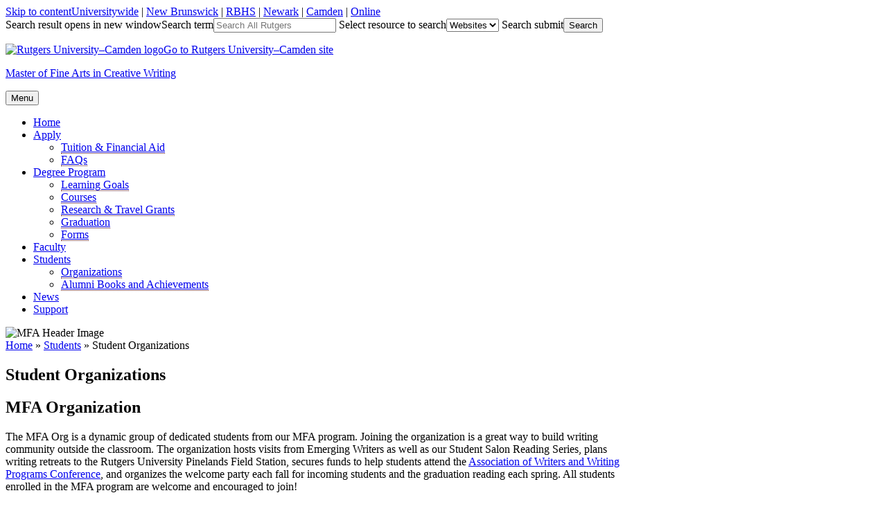

--- FILE ---
content_type: text/html; charset=UTF-8
request_url: https://mfa.camden.rutgers.edu/students/student-organizations/
body_size: 10149
content:
<!DOCTYPE html>
<html lang="en-US">

<head>
<meta charset="UTF-8">
<meta name="viewport" content="width=device-width, initial-scale=1">


<link rel="profile" href="http://gmpg.org/xfn/11">
<title>Student Organizations &#8211; Master of Fine Arts in Creative Writing</title>
<meta name='robots' content='max-image-preview:large' />
		<style>img:is([sizes="auto" i], [sizes^="auto," i]) { contain-intrinsic-size: 3000px 1500px }</style>
				<!-- This site uses the Google Analytics by MonsterInsights plugin v9.11.1 - Using Analytics tracking - https://www.monsterinsights.com/ -->
							<script src="//www.googletagmanager.com/gtag/js?id=G-6PHTJCP8XD"  data-cfasync="false" data-wpfc-render="false" type="text/javascript" async></script>
			<script data-cfasync="false" data-wpfc-render="false" type="text/javascript">
				var mi_version = '9.11.1';
				var mi_track_user = true;
				var mi_no_track_reason = '';
								var MonsterInsightsDefaultLocations = {"page_location":"https:\/\/mfa.camden.rutgers.edu\/students\/student-organizations\/"};
								if ( typeof MonsterInsightsPrivacyGuardFilter === 'function' ) {
					var MonsterInsightsLocations = (typeof MonsterInsightsExcludeQuery === 'object') ? MonsterInsightsPrivacyGuardFilter( MonsterInsightsExcludeQuery ) : MonsterInsightsPrivacyGuardFilter( MonsterInsightsDefaultLocations );
				} else {
					var MonsterInsightsLocations = (typeof MonsterInsightsExcludeQuery === 'object') ? MonsterInsightsExcludeQuery : MonsterInsightsDefaultLocations;
				}

								var disableStrs = [
										'ga-disable-G-6PHTJCP8XD',
									];

				/* Function to detect opted out users */
				function __gtagTrackerIsOptedOut() {
					for (var index = 0; index < disableStrs.length; index++) {
						if (document.cookie.indexOf(disableStrs[index] + '=true') > -1) {
							return true;
						}
					}

					return false;
				}

				/* Disable tracking if the opt-out cookie exists. */
				if (__gtagTrackerIsOptedOut()) {
					for (var index = 0; index < disableStrs.length; index++) {
						window[disableStrs[index]] = true;
					}
				}

				/* Opt-out function */
				function __gtagTrackerOptout() {
					for (var index = 0; index < disableStrs.length; index++) {
						document.cookie = disableStrs[index] + '=true; expires=Thu, 31 Dec 2099 23:59:59 UTC; path=/';
						window[disableStrs[index]] = true;
					}
				}

				if ('undefined' === typeof gaOptout) {
					function gaOptout() {
						__gtagTrackerOptout();
					}
				}
								window.dataLayer = window.dataLayer || [];

				window.MonsterInsightsDualTracker = {
					helpers: {},
					trackers: {},
				};
				if (mi_track_user) {
					function __gtagDataLayer() {
						dataLayer.push(arguments);
					}

					function __gtagTracker(type, name, parameters) {
						if (!parameters) {
							parameters = {};
						}

						if (parameters.send_to) {
							__gtagDataLayer.apply(null, arguments);
							return;
						}

						if (type === 'event') {
														parameters.send_to = monsterinsights_frontend.v4_id;
							var hookName = name;
							if (typeof parameters['event_category'] !== 'undefined') {
								hookName = parameters['event_category'] + ':' + name;
							}

							if (typeof MonsterInsightsDualTracker.trackers[hookName] !== 'undefined') {
								MonsterInsightsDualTracker.trackers[hookName](parameters);
							} else {
								__gtagDataLayer('event', name, parameters);
							}
							
						} else {
							__gtagDataLayer.apply(null, arguments);
						}
					}

					__gtagTracker('js', new Date());
					__gtagTracker('set', {
						'developer_id.dZGIzZG': true,
											});
					if ( MonsterInsightsLocations.page_location ) {
						__gtagTracker('set', MonsterInsightsLocations);
					}
										__gtagTracker('config', 'G-6PHTJCP8XD', {"forceSSL":"true","link_attribution":"true"} );
										window.gtag = __gtagTracker;										(function () {
						/* https://developers.google.com/analytics/devguides/collection/analyticsjs/ */
						/* ga and __gaTracker compatibility shim. */
						var noopfn = function () {
							return null;
						};
						var newtracker = function () {
							return new Tracker();
						};
						var Tracker = function () {
							return null;
						};
						var p = Tracker.prototype;
						p.get = noopfn;
						p.set = noopfn;
						p.send = function () {
							var args = Array.prototype.slice.call(arguments);
							args.unshift('send');
							__gaTracker.apply(null, args);
						};
						var __gaTracker = function () {
							var len = arguments.length;
							if (len === 0) {
								return;
							}
							var f = arguments[len - 1];
							if (typeof f !== 'object' || f === null || typeof f.hitCallback !== 'function') {
								if ('send' === arguments[0]) {
									var hitConverted, hitObject = false, action;
									if ('event' === arguments[1]) {
										if ('undefined' !== typeof arguments[3]) {
											hitObject = {
												'eventAction': arguments[3],
												'eventCategory': arguments[2],
												'eventLabel': arguments[4],
												'value': arguments[5] ? arguments[5] : 1,
											}
										}
									}
									if ('pageview' === arguments[1]) {
										if ('undefined' !== typeof arguments[2]) {
											hitObject = {
												'eventAction': 'page_view',
												'page_path': arguments[2],
											}
										}
									}
									if (typeof arguments[2] === 'object') {
										hitObject = arguments[2];
									}
									if (typeof arguments[5] === 'object') {
										Object.assign(hitObject, arguments[5]);
									}
									if ('undefined' !== typeof arguments[1].hitType) {
										hitObject = arguments[1];
										if ('pageview' === hitObject.hitType) {
											hitObject.eventAction = 'page_view';
										}
									}
									if (hitObject) {
										action = 'timing' === arguments[1].hitType ? 'timing_complete' : hitObject.eventAction;
										hitConverted = mapArgs(hitObject);
										__gtagTracker('event', action, hitConverted);
									}
								}
								return;
							}

							function mapArgs(args) {
								var arg, hit = {};
								var gaMap = {
									'eventCategory': 'event_category',
									'eventAction': 'event_action',
									'eventLabel': 'event_label',
									'eventValue': 'event_value',
									'nonInteraction': 'non_interaction',
									'timingCategory': 'event_category',
									'timingVar': 'name',
									'timingValue': 'value',
									'timingLabel': 'event_label',
									'page': 'page_path',
									'location': 'page_location',
									'title': 'page_title',
									'referrer' : 'page_referrer',
								};
								for (arg in args) {
																		if (!(!args.hasOwnProperty(arg) || !gaMap.hasOwnProperty(arg))) {
										hit[gaMap[arg]] = args[arg];
									} else {
										hit[arg] = args[arg];
									}
								}
								return hit;
							}

							try {
								f.hitCallback();
							} catch (ex) {
							}
						};
						__gaTracker.create = newtracker;
						__gaTracker.getByName = newtracker;
						__gaTracker.getAll = function () {
							return [];
						};
						__gaTracker.remove = noopfn;
						__gaTracker.loaded = true;
						window['__gaTracker'] = __gaTracker;
					})();
									} else {
										console.log("");
					(function () {
						function __gtagTracker() {
							return null;
						}

						window['__gtagTracker'] = __gtagTracker;
						window['gtag'] = __gtagTracker;
					})();
									}
			</script>
							<!-- / Google Analytics by MonsterInsights -->
		<link rel='stylesheet' id='dashicons-css' href='https://mfa.camden.rutgers.edu/wp-includes/css/dashicons.min.css?ver=6e4f682f79faa85dcb56e0cdbf7249a3' type='text/css' media='all' />
<link rel='stylesheet' id='thickbox-css' href='https://mfa.camden.rutgers.edu/wp-includes/js/thickbox/thickbox.css?ver=6e4f682f79faa85dcb56e0cdbf7249a3' type='text/css' media='all' />
<link rel='stylesheet' id='wp-block-library-css' href='https://mfa.camden.rutgers.edu/wp-includes/css/dist/block-library/style.min.css?ver=6e4f682f79faa85dcb56e0cdbf7249a3' type='text/css' media='all' />
<style id='classic-theme-styles-inline-css' type='text/css'>
/*! This file is auto-generated */
.wp-block-button__link{color:#fff;background-color:#32373c;border-radius:9999px;box-shadow:none;text-decoration:none;padding:calc(.667em + 2px) calc(1.333em + 2px);font-size:1.125em}.wp-block-file__button{background:#32373c;color:#fff;text-decoration:none}
</style>
<style id='global-styles-inline-css' type='text/css'>
body{--wp--preset--color--black: #000000;--wp--preset--color--cyan-bluish-gray: #abb8c3;--wp--preset--color--white: #ffffff;--wp--preset--color--pale-pink: #f78da7;--wp--preset--color--vivid-red: #cf2e2e;--wp--preset--color--luminous-vivid-orange: #ff6900;--wp--preset--color--luminous-vivid-amber: #fcb900;--wp--preset--color--light-green-cyan: #7bdcb5;--wp--preset--color--vivid-green-cyan: #00d084;--wp--preset--color--pale-cyan-blue: #8ed1fc;--wp--preset--color--vivid-cyan-blue: #0693e3;--wp--preset--color--vivid-purple: #9b51e0;--wp--preset--gradient--vivid-cyan-blue-to-vivid-purple: linear-gradient(135deg,rgba(6,147,227,1) 0%,rgb(155,81,224) 100%);--wp--preset--gradient--light-green-cyan-to-vivid-green-cyan: linear-gradient(135deg,rgb(122,220,180) 0%,rgb(0,208,130) 100%);--wp--preset--gradient--luminous-vivid-amber-to-luminous-vivid-orange: linear-gradient(135deg,rgba(252,185,0,1) 0%,rgba(255,105,0,1) 100%);--wp--preset--gradient--luminous-vivid-orange-to-vivid-red: linear-gradient(135deg,rgba(255,105,0,1) 0%,rgb(207,46,46) 100%);--wp--preset--gradient--very-light-gray-to-cyan-bluish-gray: linear-gradient(135deg,rgb(238,238,238) 0%,rgb(169,184,195) 100%);--wp--preset--gradient--cool-to-warm-spectrum: linear-gradient(135deg,rgb(74,234,220) 0%,rgb(151,120,209) 20%,rgb(207,42,186) 40%,rgb(238,44,130) 60%,rgb(251,105,98) 80%,rgb(254,248,76) 100%);--wp--preset--gradient--blush-light-purple: linear-gradient(135deg,rgb(255,206,236) 0%,rgb(152,150,240) 100%);--wp--preset--gradient--blush-bordeaux: linear-gradient(135deg,rgb(254,205,165) 0%,rgb(254,45,45) 50%,rgb(107,0,62) 100%);--wp--preset--gradient--luminous-dusk: linear-gradient(135deg,rgb(255,203,112) 0%,rgb(199,81,192) 50%,rgb(65,88,208) 100%);--wp--preset--gradient--pale-ocean: linear-gradient(135deg,rgb(255,245,203) 0%,rgb(182,227,212) 50%,rgb(51,167,181) 100%);--wp--preset--gradient--electric-grass: linear-gradient(135deg,rgb(202,248,128) 0%,rgb(113,206,126) 100%);--wp--preset--gradient--midnight: linear-gradient(135deg,rgb(2,3,129) 0%,rgb(40,116,252) 100%);--wp--preset--font-size--small: 13px;--wp--preset--font-size--medium: 20px;--wp--preset--font-size--large: 36px;--wp--preset--font-size--x-large: 42px;--wp--preset--spacing--20: 0.44rem;--wp--preset--spacing--30: 0.67rem;--wp--preset--spacing--40: 1rem;--wp--preset--spacing--50: 1.5rem;--wp--preset--spacing--60: 2.25rem;--wp--preset--spacing--70: 3.38rem;--wp--preset--spacing--80: 5.06rem;--wp--preset--shadow--natural: 6px 6px 9px rgba(0, 0, 0, 0.2);--wp--preset--shadow--deep: 12px 12px 50px rgba(0, 0, 0, 0.4);--wp--preset--shadow--sharp: 6px 6px 0px rgba(0, 0, 0, 0.2);--wp--preset--shadow--outlined: 6px 6px 0px -3px rgba(255, 255, 255, 1), 6px 6px rgba(0, 0, 0, 1);--wp--preset--shadow--crisp: 6px 6px 0px rgba(0, 0, 0, 1);}:where(.is-layout-flex){gap: 0.5em;}:where(.is-layout-grid){gap: 0.5em;}body .is-layout-flex{display: flex;}body .is-layout-flex{flex-wrap: wrap;align-items: center;}body .is-layout-flex > *{margin: 0;}body .is-layout-grid{display: grid;}body .is-layout-grid > *{margin: 0;}:where(.wp-block-columns.is-layout-flex){gap: 2em;}:where(.wp-block-columns.is-layout-grid){gap: 2em;}:where(.wp-block-post-template.is-layout-flex){gap: 1.25em;}:where(.wp-block-post-template.is-layout-grid){gap: 1.25em;}.has-black-color{color: var(--wp--preset--color--black) !important;}.has-cyan-bluish-gray-color{color: var(--wp--preset--color--cyan-bluish-gray) !important;}.has-white-color{color: var(--wp--preset--color--white) !important;}.has-pale-pink-color{color: var(--wp--preset--color--pale-pink) !important;}.has-vivid-red-color{color: var(--wp--preset--color--vivid-red) !important;}.has-luminous-vivid-orange-color{color: var(--wp--preset--color--luminous-vivid-orange) !important;}.has-luminous-vivid-amber-color{color: var(--wp--preset--color--luminous-vivid-amber) !important;}.has-light-green-cyan-color{color: var(--wp--preset--color--light-green-cyan) !important;}.has-vivid-green-cyan-color{color: var(--wp--preset--color--vivid-green-cyan) !important;}.has-pale-cyan-blue-color{color: var(--wp--preset--color--pale-cyan-blue) !important;}.has-vivid-cyan-blue-color{color: var(--wp--preset--color--vivid-cyan-blue) !important;}.has-vivid-purple-color{color: var(--wp--preset--color--vivid-purple) !important;}.has-black-background-color{background-color: var(--wp--preset--color--black) !important;}.has-cyan-bluish-gray-background-color{background-color: var(--wp--preset--color--cyan-bluish-gray) !important;}.has-white-background-color{background-color: var(--wp--preset--color--white) !important;}.has-pale-pink-background-color{background-color: var(--wp--preset--color--pale-pink) !important;}.has-vivid-red-background-color{background-color: var(--wp--preset--color--vivid-red) !important;}.has-luminous-vivid-orange-background-color{background-color: var(--wp--preset--color--luminous-vivid-orange) !important;}.has-luminous-vivid-amber-background-color{background-color: var(--wp--preset--color--luminous-vivid-amber) !important;}.has-light-green-cyan-background-color{background-color: var(--wp--preset--color--light-green-cyan) !important;}.has-vivid-green-cyan-background-color{background-color: var(--wp--preset--color--vivid-green-cyan) !important;}.has-pale-cyan-blue-background-color{background-color: var(--wp--preset--color--pale-cyan-blue) !important;}.has-vivid-cyan-blue-background-color{background-color: var(--wp--preset--color--vivid-cyan-blue) !important;}.has-vivid-purple-background-color{background-color: var(--wp--preset--color--vivid-purple) !important;}.has-black-border-color{border-color: var(--wp--preset--color--black) !important;}.has-cyan-bluish-gray-border-color{border-color: var(--wp--preset--color--cyan-bluish-gray) !important;}.has-white-border-color{border-color: var(--wp--preset--color--white) !important;}.has-pale-pink-border-color{border-color: var(--wp--preset--color--pale-pink) !important;}.has-vivid-red-border-color{border-color: var(--wp--preset--color--vivid-red) !important;}.has-luminous-vivid-orange-border-color{border-color: var(--wp--preset--color--luminous-vivid-orange) !important;}.has-luminous-vivid-amber-border-color{border-color: var(--wp--preset--color--luminous-vivid-amber) !important;}.has-light-green-cyan-border-color{border-color: var(--wp--preset--color--light-green-cyan) !important;}.has-vivid-green-cyan-border-color{border-color: var(--wp--preset--color--vivid-green-cyan) !important;}.has-pale-cyan-blue-border-color{border-color: var(--wp--preset--color--pale-cyan-blue) !important;}.has-vivid-cyan-blue-border-color{border-color: var(--wp--preset--color--vivid-cyan-blue) !important;}.has-vivid-purple-border-color{border-color: var(--wp--preset--color--vivid-purple) !important;}.has-vivid-cyan-blue-to-vivid-purple-gradient-background{background: var(--wp--preset--gradient--vivid-cyan-blue-to-vivid-purple) !important;}.has-light-green-cyan-to-vivid-green-cyan-gradient-background{background: var(--wp--preset--gradient--light-green-cyan-to-vivid-green-cyan) !important;}.has-luminous-vivid-amber-to-luminous-vivid-orange-gradient-background{background: var(--wp--preset--gradient--luminous-vivid-amber-to-luminous-vivid-orange) !important;}.has-luminous-vivid-orange-to-vivid-red-gradient-background{background: var(--wp--preset--gradient--luminous-vivid-orange-to-vivid-red) !important;}.has-very-light-gray-to-cyan-bluish-gray-gradient-background{background: var(--wp--preset--gradient--very-light-gray-to-cyan-bluish-gray) !important;}.has-cool-to-warm-spectrum-gradient-background{background: var(--wp--preset--gradient--cool-to-warm-spectrum) !important;}.has-blush-light-purple-gradient-background{background: var(--wp--preset--gradient--blush-light-purple) !important;}.has-blush-bordeaux-gradient-background{background: var(--wp--preset--gradient--blush-bordeaux) !important;}.has-luminous-dusk-gradient-background{background: var(--wp--preset--gradient--luminous-dusk) !important;}.has-pale-ocean-gradient-background{background: var(--wp--preset--gradient--pale-ocean) !important;}.has-electric-grass-gradient-background{background: var(--wp--preset--gradient--electric-grass) !important;}.has-midnight-gradient-background{background: var(--wp--preset--gradient--midnight) !important;}.has-small-font-size{font-size: var(--wp--preset--font-size--small) !important;}.has-medium-font-size{font-size: var(--wp--preset--font-size--medium) !important;}.has-large-font-size{font-size: var(--wp--preset--font-size--large) !important;}.has-x-large-font-size{font-size: var(--wp--preset--font-size--x-large) !important;}
.wp-block-navigation a:where(:not(.wp-element-button)){color: inherit;}
:where(.wp-block-post-template.is-layout-flex){gap: 1.25em;}:where(.wp-block-post-template.is-layout-grid){gap: 1.25em;}
:where(.wp-block-columns.is-layout-flex){gap: 2em;}:where(.wp-block-columns.is-layout-grid){gap: 2em;}
.wp-block-pullquote{font-size: 1.5em;line-height: 1.6;}
</style>
<link rel='stylesheet' id='q-a-focus-plus-css' href='https://mfa.camden.rutgers.edu/wp-content/plugins/q-and-a-focus-plus-faq/css/q-a-focus-plus.min.css?ver=1.3.9.7' type='text/css' media='screen' />
<link rel='stylesheet' id='rutgers-250-style-css' href='https://mfa.camden.rutgers.edu/wp-content/themes/rutgers-250/style.css?ver=6e4f682f79faa85dcb56e0cdbf7249a3' type='text/css' media='all' />
<style id='rutgers-250-style-inline-css' type='text/css'>
.site-content-wrapper {background: rgb( 255,255,255) url(https://mfa.camden.rutgers.edu/wp-content/themes/rutgers-250/images/site-bg.gif) repeat-x left -218px;}
.content-area {width: 72%;}
.sidebar-primary {width: 28%;}
.sidebar-pullout {max-width: 238px; width: 100%;}
.home .page-title {display: none;}
.attachment-post-thumbnail {float: left; height: 100px; margin: 0 15px 1px 0; width: 100px;}
.sidebar-postbox .postwidget-inside {min-height: 250px;}

</style>
<link rel='stylesheet' id='rutgers-250-print-css' href='https://mfa.camden.rutgers.edu/wp-content/themes/rutgers-250/css/print.css?ver=6e4f682f79faa85dcb56e0cdbf7249a3' type='text/css' media='print' />
<link rel='stylesheet' id='slidedeck-css' href='https://mfa.camden.rutgers.edu/wp-content/plugins/slidedeck3-personal/css/slidedeck.css?ver=4.5.1' type='text/css' media='screen' />
<script type="text/javascript">
window.slideDeck2Version = "4.5.1";
window.slideDeck2Distribution = "pro";
</script>
<script type="text/javascript" src="https://mfa.camden.rutgers.edu/wp-includes/js/jquery/jquery.min.js?ver=3.7.1" id="jquery-core-js"></script>
<script type="text/javascript" src="https://mfa.camden.rutgers.edu/wp-includes/js/jquery/jquery-migrate.min.js?ver=3.4.1" id="jquery-migrate-js"></script>
<script type="text/javascript" src="https://mfa.camden.rutgers.edu/wp-content/plugins/google-analytics-for-wordpress/assets/js/frontend-gtag.min.js?ver=9.11.1" id="monsterinsights-frontend-script-js" async="async" data-wp-strategy="async"></script>
<script data-cfasync="false" data-wpfc-render="false" type="text/javascript" id='monsterinsights-frontend-script-js-extra'>/* <![CDATA[ */
var monsterinsights_frontend = {"js_events_tracking":"true","download_extensions":"doc,pdf,ppt,zip,xls,docx,pptx,xlsx","inbound_paths":"[{\"path\":\"\\\/go\\\/\",\"label\":\"affiliate\"},{\"path\":\"\\\/recommend\\\/\",\"label\":\"affiliate\"}]","home_url":"https:\/\/mfa.camden.rutgers.edu","hash_tracking":"false","v4_id":"G-6PHTJCP8XD"};/* ]]> */
</script>
<link rel="https://api.w.org/" href="https://mfa.camden.rutgers.edu/wp-json/" /><link rel="alternate" type="application/json" href="https://mfa.camden.rutgers.edu/wp-json/wp/v2/pages/1265" /><link rel="EditURI" type="application/rsd+xml" title="RSD" href="https://mfa.camden.rutgers.edu/xmlrpc.php?rsd" />

<link rel="canonical" href="https://mfa.camden.rutgers.edu/students/student-organizations/" />
<link rel='shortlink' href='https://mfa.camden.rutgers.edu/?p=1265' />
<link rel="alternate" type="application/json+oembed" href="https://mfa.camden.rutgers.edu/wp-json/oembed/1.0/embed?url=https%3A%2F%2Fmfa.camden.rutgers.edu%2Fstudents%2Fstudent-organizations%2F" />
<link rel="alternate" type="text/xml+oembed" href="https://mfa.camden.rutgers.edu/wp-json/oembed/1.0/embed?url=https%3A%2F%2Fmfa.camden.rutgers.edu%2Fstudents%2Fstudent-organizations%2F&#038;format=xml" />
<script src='https://dept.camden.rutgers.edu/?dm=2936c496479c6fdd00c337c927967c53&amp;action=load&amp;blogid=132&amp;siteid=1&amp;t=1783764879&amp;back=https%3A%2F%2Fmfa.camden.rutgers.edu%2Fstudents%2Fstudent-organizations%2F' type='text/javascript'></script><!-- Q & A Focus Plus -->
		<noscript><link rel="stylesheet" type="text/css" href="https://mfa.camden.rutgers.edu/wp-content/plugins/q-and-a-focus-plus-faq/css/q-a-focus-plus-noscript.min.css?ver=1.3.9.7" /></noscript><!-- Q & A Focus Plus-->
		<style id="sccss">/* Main menu ul ul a */
.main-navigation ul ul a {border-bottom: 1px dotted #5a0e15;}

/* SEM noscript*/
.sem-setting {display:inline;}

/* NewsNow feed */
.widget_text .su-post-title {font-family: Arial, Helvetica, sans-serif;}
.widget-text .su-posts-teaser-loop h2.su-post-title {font-size: 105% !important; line-height: 1.5em;}

/* FAQs */
.faq-catname {display: none;}

.lens-half-moon .sd2-dot-nav {list-style:none outside none !important;}

/* Gravity Forms */
body .gform_wrapper ul li.gfield {margin-top: 0; margin-bottom: 7px;}
body .gform_wrapper .top_label div.ginput_container {margin-top: 3px;}
.gform_wrapper ul.gform_fields li.gfield {padding-right: 0;}
.gform_wrapper .gsection {margin-right: 0;}
.gform_wrapper h2.gsection_title {background-color: #18547d; color: #fff; font: bold 110% Arial, Helvetica, sans-serif; margin-top: 15px; max-width: 100%; padding: 7px 10px !important; width: 100%; -webkit-font-smoothing: antialiased;
	-moz-osx-font-smoothing: grayscale;}
.gfield_required {color: #cc0000 !important; font-weight: bold;}
.gform_wrapper .top_label input.medium, 
.gform_wrapper .top_label select.medium,
.gform_wrapper textarea.small,
.gform_wrapper textarea.medium {width: calc(67% - 8px);}
body .gform_wrapper ul li.field_description_below div.ginput_container_checkbox, 
body .gform_wrapper ul li.field_description_below div.ginput_container_radio {margin-top: 0; margin-bottom: 15px;}
input + .ginput_counter {display: none;}
.gform_wrapper div.charleft {color: #595959; margin-top: 0;}
.instruction {color: #595959;}
.gform_wrapper .gform_footer {padding-top: 0;}
.gform_wrapper .gsection {border: none; padding: 0;}
.gravity-captcha label {font-size: 0 !important;}</style><link rel="icon" href="https://dept.camden.rutgers.edu/wp-content/favicon.ico" />
<link rel="stylesheet" href="//use.typekit.net/msk6ams.css">
</head>

<body class="page-template-default page page-id-1265 page-child parent-pageid-45 layout-left pullout-right small-postbox small-postbox-2 nofooter footercols-4 index-excerpt">
<div id="page" class="site">

	
  	<header id="masthead" class="site-header" role="banner">
		<div id="header" class="header-content">     
        	<div class="ru-branding">
            	<div class="ru-branding-content">
            		
<a class="skip-link screen-reader-text" href="#content">Skip to content</a><span class="rutgers-link-group"><span class="link-rutgers"><a href="http://www.rutgers.edu/" title="Rutgers University home page">Universitywide</a> |</span> <span class="link-nb"><a href="http://newbrunswick.rutgers.edu/" title="Rutgers-New Brunswick home page">New Brunswick</a> |</span> <span class="link-rbhs"><a href="http://rbhs.rutgers.edu/" title="Rutgers Biomedical and Health Sciences home page">RBHS</a> |</span> <span class="link-newark"><a href="http://www.newark.rutgers.edu/" title="Rutgers-Newark home page">Newark</a> |</span> <span class="link-camden"><a href="http://www.camden.rutgers.edu/" title="Rutgers-Camden home page">Camden</a> |</span> <span class="link-online"><a href="https://onlinelearning.rutgers.edu/" title="Rutgers Online home page">Online</a></span></span><!-- .rutgers-link-group -->

	
	
	
		
		
		
	
	
	
	
<form class="ru-search" id="rusearch" name="rusearch" role="search" aria-label="Rutgers Universitywide Search" action="http://search.rutgers.edu/web.html" method="get" target="_blank"><span class="screen-reader-text">Search result opens in new window</span><label for="ru-search-text" class="screen-reader-text">Search term</label><input id="ru-search-text" name="q" size="20" type="text" placeholder="Search All Rutgers"> <label for="ru-search-type" class="screen-reader-text">Select resource to search</label><select class="ru-search-type" id="ru-search-type" name="searchresource" onchange="ru250_select_search_type()"><option value="http://search.rutgers.edu/web.html">Websites</option><option value="http://search.rutgers.edu/people.html">People</option><option value="http://search.rutgers.edu/buildings.html">Buildings</option></select> <label for="ru-search-button" class="screen-reader-text">Search submit</label><input class="ru-search-go" id="ru-search-button" type="submit" value="Search"></form><!-- .ru-search -->
                </div><!-- .ru-branding-content -->
            </div><!--.ru-branding-->
            
            
			<div class="site-branding">
            	<p class="site-logo site-logo-camden"><a href="http://www.camden.rutgers.edu/"><img class="ru-logo" src="https://mfa.camden.rutgers.edu/wp-content/themes/rutgers-250/images/logos/camden.png" alt="Rutgers University–Camden logo" /><span class="screen-reader-text">Go to Rutgers University–Camden site</span></a></p>
<div class="site-titlegroup"><p class="site-title nodesc"><a href="https://mfa.camden.rutgers.edu/" rel="home">Master of Fine Arts in Creative Writing</a></p>

</div>			</div><!-- .site-branding -->
            
            
			<nav id="site-navigation" class="main-navigation" role="navigation" aria-label="Main Navigation Menu">
            	<div id="navigation" class="main-navigation-content">
					<button class="menu-toggle" aria-controls="menu-main-navigation" aria-expanded="false"><span class="dashicons dashicons-menu"></span> Menu</button>
					<div class="menu-main-navigation-container"><ul id="menu-main-navigation" class="menu"><li id="menu-item-7" class="menu-item menu-item-type-post_type menu-item-object-page menu-item-home menu-item-7"><a href="https://mfa.camden.rutgers.edu/">Home</a></li>
<li id="menu-item-71" class="menu-item menu-item-type-post_type menu-item-object-page menu-item-has-children menu-item-71"><a href="https://mfa.camden.rutgers.edu/how-to-apply/">Apply</a>
<ul class="sub-menu">
	<li id="menu-item-74" class="menu-item menu-item-type-post_type menu-item-object-page menu-item-74"><a href="https://mfa.camden.rutgers.edu/how-to-apply/tuition-financial-aid/">Tuition &amp; Financial Aid</a></li>
	<li id="menu-item-126" class="menu-item menu-item-type-post_type menu-item-object-page menu-item-126"><a href="https://mfa.camden.rutgers.edu/how-to-apply/faqs/">FAQs</a></li>
</ul>
</li>
<li id="menu-item-44" class="menu-item menu-item-type-post_type menu-item-object-page menu-item-has-children menu-item-44"><a href="https://mfa.camden.rutgers.edu/degree/">Degree Program</a>
<ul class="sub-menu">
	<li id="menu-item-1365" class="menu-item menu-item-type-post_type menu-item-object-page menu-item-1365"><a href="https://mfa.camden.rutgers.edu/degree/learning-goals/">Learning Goals</a></li>
	<li id="menu-item-87" class="menu-item menu-item-type-post_type menu-item-object-page menu-item-87"><a href="https://mfa.camden.rutgers.edu/degree/mfa-courses/">Courses</a></li>
	<li id="menu-item-1254" class="menu-item menu-item-type-post_type menu-item-object-page menu-item-1254"><a href="https://mfa.camden.rutgers.edu/degree/research-travel-grants/">Research &amp; Travel Grants</a></li>
	<li id="menu-item-1261" class="menu-item menu-item-type-post_type menu-item-object-page menu-item-1261"><a href="https://mfa.camden.rutgers.edu/degree/graduation/">Graduation</a></li>
	<li id="menu-item-1257" class="menu-item menu-item-type-post_type menu-item-object-page menu-item-1257"><a href="https://mfa.camden.rutgers.edu/degree/forms/">Forms</a></li>
</ul>
</li>
<li id="menu-item-39" class="menu-item menu-item-type-post_type menu-item-object-page menu-item-39"><a href="https://mfa.camden.rutgers.edu/faculty/">Faculty</a></li>
<li id="menu-item-47" class="menu-item menu-item-type-post_type menu-item-object-page current-page-ancestor current-menu-ancestor current-menu-parent current-page-parent current_page_parent current_page_ancestor menu-item-has-children menu-item-47"><a href="https://mfa.camden.rutgers.edu/students/">Students</a>
<ul class="sub-menu">
	<li id="menu-item-1272" class="menu-item menu-item-type-post_type menu-item-object-page current-menu-item page_item page-item-1265 current_page_item menu-item-1272"><a href="https://mfa.camden.rutgers.edu/students/student-organizations/" aria-current="page">Organizations</a></li>
	<li id="menu-item-1270" class="menu-item menu-item-type-post_type menu-item-object-page menu-item-1270"><a href="https://mfa.camden.rutgers.edu/students/alumni-books/">Alumni Books and Achievements</a></li>
</ul>
</li>
<li id="menu-item-1626" class="menu-item menu-item-type-post_type menu-item-object-page menu-item-1626"><a href="https://mfa.camden.rutgers.edu/news-3/">News</a></li>
<li id="menu-item-93" class="menu-item menu-item-type-post_type menu-item-object-page menu-item-93"><a href="https://mfa.camden.rutgers.edu/support-the-mfa/">Support</a></li>
</ul></div>                </div>
			</nav><!-- #site-navigation -->
		</div><!-- #header -->
	</header><!-- #masthead -->
    
	
	<div class="site-content-wrapper">
    	<div id="content" class="site-content">
    		  			
<div id="primary" class="content-area">
	    
	<div id="primary-content" class="content-group">
		<!-- Begin pre-main sidebar -->
<aside id="premain" class="widget-area sidebar sidebar-standard sidebar-premain" role="complementary" aria-label="Secondary Content Area Before Main Content">
	<div class="premain-content">
	<section id="text-9" class="widget widget_text"><div class="widget-wrapper premainwidget-wrapper">			<div class="textwidget"><div><img src="//dept.camden.rutgers.edu/graduate-writing/files/MFA-Header007.jpg" alt="MFA Header Image" width="710px" /></div></div>
		</div></section><section id="bcn_widget-2" class="widget widget_breadcrumb_navxt"><div class="widget-wrapper premainwidget-wrapper"><div class="breadcrumbs" vocab="https://schema.org/" typeof="BreadcrumbList"><span typeof="v:Breadcrumb"><a rel="v:url" property="v:title" title="Go to Master of Fine Arts in Creative Writing." href="https://mfa.camden.rutgers.edu" class="home">Home</a></span> &raquo; <span typeof="v:Breadcrumb"><a rel="v:url" property="v:title" title="Go to Students." href="https://mfa.camden.rutgers.edu/students/" class="post post-page">Students</a></span> &raquo; <span typeof="v:Breadcrumb"><span property="v:title">Student Organizations</span></span></div></div></section>    </div>
</aside>
<!-- End pre-main sidebar -->                
		<main id="main" class="site-main" role="main">
        	
			
<article id="post-1265" class="post-1265 page type-page status-publish hentry">
	<header class="page-header">
        
					<h1 class="page-title">Student Organizations</h1>		        	</header><!-- .page-header -->

	    
    <!-- Begin the page content-->
    <div class="article-content page-content">
		<h2>MFA Organization</h2>
<p>The MFA Org is a dynamic group of dedicated students from our MFA program. Joining the organization is a great way to build writing community outside the classroom. The organization hosts visits from Emerging Writers as well as our Student Salon Reading Series, plans writing retreats to the Rutgers University Pinelands Field Station, secures funds to help students attend the <a href="https://www.awpwriter.org/awp_conference/">Association of Writers and Writing Programs Conference</a>, and organizes the welcome party each fall for incoming students and the graduation reading each spring. All students enrolled in the MFA program are welcome and encouraged to join!</p>    </div><!-- .article-content -->
    
    </article><!-- #post-## -->
			
			 
		</main><!-- #main -->
        
        		        	</div><!-- #primary-content -->
    
    	    </div><!-- #primary -->


<!-- Begin primary sidebar -->
<aside id="secondary" class="widget-area sidebar sidebar-side sidebar-primary" role="complementary" aria-label="Primary Sidebar">
	<div class="secondary-content">
				<section id="text-21" class="widget widget_text"><div class="widget-wrapper primarywidget-wrapper"><header><h2 class="widget-title">Contact Us</h2></header>			<div class="textwidget"><p>Sienna Zeilinger,</p>
<p>Program Coordinator</p>
<p><a href="&#x6d;&#97;i&#x6c;&#116;&#111;&#x3a;&#x6d;&#102;a&#x40;&#99;a&#x6d;&#x64;&#101;n&#x2e;&#114;u&#x74;&#x67;&#101;r&#x73;&#46;e&#x64;&#x75;">&#109;&#x66;&#x61;&#64;&#x63;&#x61;&#109;&#x64;&#x65;&#110;&#x2e;&#x72;&#117;&#x74;&#x67;&#101;&#x72;&#x73;&#46;&#x65;&#x64;&#117;</a></p>
<p><a href="https://www.facebook.com/rucamdenmfa"><img decoding="async" title="Follow us on Facebook" src="//dept.camden.rutgers.edu/graduate-writing/files/facebook.png" alt="Facebook" /></a>  <a href="https://www.instagram.com/rucwritershouse"><img decoding="async" src="//dept.camden.rutgers.edu/graduate-writing/files/instagram.png" /></a>  <a href="https://twitter.com/MFACamden"><img decoding="async" src="//dept.camden.rutgers.edu/graduate-writing/files/twitter-1.png" /></a></p>
</div>
		</div></section><section id="search-2" class="widget widget_search"><div class="widget-wrapper primarywidget-wrapper"><header><h2 class="widget-title">Search the MFA Site</h2></header><form role="search" method="get" class="search-form" action="https://mfa.camden.rutgers.edu/">
				<label>
					<span class="screen-reader-text">Search for:</span>
					<input type="search" class="search-field" placeholder="Search &hellip;" value="" name="s" />
				</label>
				<input type="submit" class="search-submit" value="Search" />
			</form></div></section><section id="nav_menu-3" class="widget widget_nav_menu"><div class="widget-wrapper primarywidget-wrapper"><header><h2 class="widget-title">Writing Program Links</h2></header><div class="menu-primary-sidebar-navigation-container"><ul id="menu-primary-sidebar-navigation" class="menu"><li id="menu-item-1361" class="menu-item menu-item-type-custom menu-item-object-custom menu-item-1361"><a href="https://writershouse.camden.rutgers.edu/">Writers House</a></li>
<li id="menu-item-1275" class="menu-item menu-item-type-custom menu-item-object-custom menu-item-1275"><a href="https://writers.camden.rutgers.edu/">Writers in Camden</a></li>
<li id="menu-item-224" class="menu-item menu-item-type-custom menu-item-object-custom menu-item-224"><a href="https://storyquarterly.camden.rutgers.edu/">StoryQuarterly</a></li>
</ul></div></div></section><section id="nav_menu-5" class="widget widget_nav_menu"><div class="widget-wrapper primarywidget-wrapper"><header><h2 class="widget-title">Departmental Links</h2></header><div class="menu-primary-sidebar-navigation-2-container"><ul id="menu-primary-sidebar-navigation-2" class="menu"><li id="menu-item-1281" class="menu-item menu-item-type-custom menu-item-object-custom menu-item-1281"><a href="https://english.camden.rutgers.edu/">English Department</a></li>
<li id="menu-item-1282" class="menu-item menu-item-type-custom menu-item-object-custom menu-item-1282"><a href="https://graduateschool.camden.rutgers.edu/">Graduate School of Arts and Sciences</a></li>
</ul></div></div></section>    	    </div>
</aside>
<!-- End primary sidebar -->		</div><!-- #content -->
	</div><!-- .site-content-wrapper -->

		<footer id="colophon" class="site-footer" role="contentinfo">
    			<div class="site-info">
			<p class="site-copyright">Rutgers is an equal access/equal opportunity institution. <br>Individuals with disabilities are encouraged to direct suggestions, comments, or complaints concerning any accessibility issues with Rutgers web sites to <a class="yellow" href="mailto:accessibility@rutgers.edu">accessibility@rutgers.edu</a> or complete the Report Accessibility Barrier / Provide Feedback Form.</p><p class="site-copyright"><a href="https://www.rutgers.edu/copyright-information" target="_blank">Copyright</a> <a href="https://dept.camden.rutgers.edu/graduate-writing/wp-login.php?redirect_to=https://dept.camden.rutgers.edu/graduate-writing/wp-admin" rel="nofollow"><span class="screen-reader-text">WordPress admin login page</span>&copy;</a> <a href="https://www.rutgers.edu" target="_blank">Rutgers, The State University of New Jersey</a>. <span class="linebreak2">All rights reserved.</span></p>
<p class="site-lastmod">Page last updated at <time datetime="2023-08-29">1:26 pm August 29, 2023</time>.</p><p class="site-print">This page was printed from http://mfa.camden.rutgers.edu/students/student-organizations/ at 2:28 AM Monday, January 26, 2026.</p>
		</div><!-- .site-info -->
	</footer><!-- #colophon -->
	    
</div><!-- #page -->

<script type="text/javascript" id="thickbox-js-extra">
/* <![CDATA[ */
var thickboxL10n = {"next":"Next >","prev":"< Prev","image":"Image","of":"of","close":"Close","noiframes":"This feature requires inline frames. You have iframes disabled or your browser does not support them.","loadingAnimation":"https:\/\/mfa.camden.rutgers.edu\/wp-includes\/js\/thickbox\/loadingAnimation.gif"};
/* ]]> */
</script>
<script type="text/javascript" src="https://mfa.camden.rutgers.edu/wp-includes/js/thickbox/thickbox.js?ver=3.1-20121105" id="thickbox-js"></script>
<script type="text/javascript" src="https://mfa.camden.rutgers.edu/wp-content/plugins/q-and-a-focus-plus-faq/js/q-a-focus-plus.min.js?ver=1.3.9.7" id="q-a-focus-plus-js"></script>
<script type="text/javascript" src="https://mfa.camden.rutgers.edu/wp-content/plugins/slidedeck-lenses/layerpro/jquery.layerpro.js?ver=1.0.0" id="sdl-layerpro-js"></script>
<script type="text/javascript" src="https://mfa.camden.rutgers.edu/wp-content/plugins/slidedeck-lenses/layerpro/jquery.cycle2.min.js?ver=1.0.0" id="sdl-cycle-js"></script>
<script type="text/javascript" src="https://mfa.camden.rutgers.edu/wp-includes/js/jquery/ui/effect.min.js?ver=1.13.2" id="jquery-effects-core-js"></script>
<script type="text/javascript" src="https://mfa.camden.rutgers.edu/wp-includes/js/jquery/ui/effect-blind.min.js?ver=1.13.2" id="jquery-effects-blind-js"></script>
<script type="text/javascript" src="https://mfa.camden.rutgers.edu/wp-content/plugins/slidedeck-lenses/layerpro/lens.add.js?ver=1.0.0" id="sdl-extras-js"></script>
<script type="text/javascript" src="https://mfa.camden.rutgers.edu/wp-content/plugins/slidedeck-lenses/parallax/jquery.parallax.js?ver=1.0.0" id="sdp-parallax-js"></script>
<script type="text/javascript" src="https://mfa.camden.rutgers.edu/wp-content/plugins/slidedeck-lenses/parallax/jquery.cycle2.min.js?ver=1.0.0" id="sdp-cycle-js"></script>
<script type="text/javascript" src="https://mfa.camden.rutgers.edu/wp-content/plugins/slidedeck-lenses/tiled/jquery.tiled.js?ver=1.0.0" id="sdt-tiled-js"></script>
<script type="text/javascript" src="https://mfa.camden.rutgers.edu/wp-content/plugins/slidedeck-lenses/tiled/jquery.cycle2.min.js?ver=1.0.0" id="sdt-cycle-js"></script>
<script type="text/javascript" src="https://mfa.camden.rutgers.edu/wp-content/themes/rutgers-250/js/functions.js?ver=20161009" id="rutgers-250-js-js"></script>
<script type="text/javascript" src="https://mfa.camden.rutgers.edu/wp-content/themes/rutgers-250/js/nav-functions.min.js?ver=20151215" id="rutgers-250-navigation-js"></script>
<script type="text/javascript" src="https://mfa.camden.rutgers.edu/wp-content/plugins/page-links-to/dist/new-tab.js?ver=3.3.7" id="page-links-to-js"></script>
<script type="text/javascript" src="https://mfa.camden.rutgers.edu/wp-content/plugins/slidedeck3-personal/js/jail.js?ver=4.5.1" id="jail-js"></script>
<script type="text/javascript" src="https://mfa.camden.rutgers.edu/wp-content/plugins/slidedeck3-personal/js/jquery-mousewheel/jquery.mousewheel.min.js?ver=3.0.6" id="scrolling-js-js"></script>
<script type="text/javascript" src="https://mfa.camden.rutgers.edu/wp-content/plugins/slidedeck3-personal/js/jquery.easing.1.3.js?ver=1.3" id="jquery-easing-js"></script>
<script type="text/javascript" src="https://mfa.camden.rutgers.edu/wp-content/plugins/slidedeck3-personal/js/slidedeck.jquery.js?ver=1.4.1" id="slidedeck-library-js-js"></script>
<script type="text/javascript" src="https://mfa.camden.rutgers.edu/wp-content/plugins/slidedeck3-personal/js/slidedeck-public.js?ver=4.5.1" id="slidedeck-public-js"></script>
<script type="text/javascript" src="https://platform.twitter.com/widgets.js?ver=1316526300" id="twitter-intent-api-js"></script>
<script type="text/javascript">
var slideDeck2URLPath = "https://mfa.camden.rutgers.edu/wp-content/plugins/slidedeck3-personal";
var slideDeck2iframeByDefault = false;
</script>
</body>
</html>
